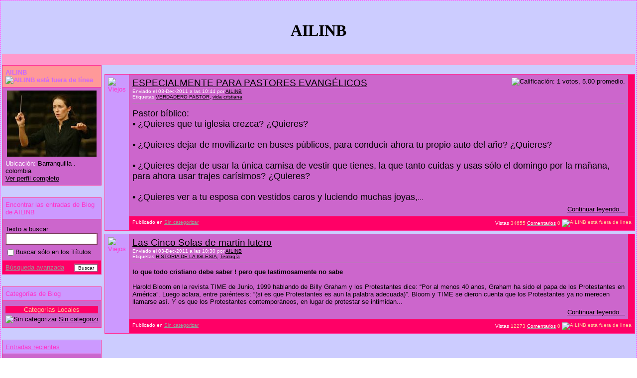

--- FILE ---
content_type: text/html; charset=ISO-8859-1
request_url: https://foroekklesia.com/blog.php?s=c7df1535f55deae341df832fbcbcee3f&u=131053
body_size: 9533
content:
<!DOCTYPE html PUBLIC "-//W3C//DTD XHTML 1.0 Transitional//EN" "http://www.w3.org/TR/xhtml1/DTD/xhtml1-transitional.dtd">
<html xmlns="http://www.w3.org/1999/xhtml" dir="ltr" lang="es">
<head>


	
		<link rel="alternate" type="application/rss+xml" title="AILINB - Foros Cristianos Evangélicos Ekklesia Viva RSS Feed del Blog" href="blog_external.php?type=RSS2&amp;bloguserid=131053" />
	
	<link rel="alternate" type="application/rss+xml" title="Foros Cristianos Evangélicos Ekklesia Viva - RSS Feed del Blog" href="blog_external.php?type=RSS2" />





<meta http-equiv="Content-Type" content="text/html; charset=ISO-8859-1" />
<meta name="generator" content="vBulletin 3.8.7" />

<meta name="keywords" content="foro,cristiano,foros,cristianos,debates,evangelicos,bautistas,pentecostales,neopentecostales,carismaticos,nazarenos,metodistas,luteranos,presbiterianos,anglicanos,episcopales,congregacionales,comunidad cristiana,cristianismo,videos cristianos,descargas cristianas,teologia,doctrina,biblia,Dios,Padre,Jesucristo,Espiritu Santo,fe,esperanza,Iglesia,congregacion,asamblea,apologetica,vida cristiana,musica cristiana,familia,amigos,amistad" />
<meta name="description" content="Foro cristiano Evangélico y Chat: comunidad virtual para todos los cristianos evangélicos de habla hispana. Encuentra amigos cristianos aquí y debate sobre temas de vida cristiana y doctrina bíblica. Música cristiana, videos, descargas y más." />


<!-- CSS Stylesheet -->
<style type="text/css" id="vbulletin_css">
/**
* vBulletin 3.8.7 CSS
* Style: 'Naranja Vivo'; Style ID: 3
*/
body
{
	background: #FFFFFF;
	color: #000000;
}
a:link, body_alink
{
	color: #000020;
}
a:visited, body_avisited
{
	color: #000020;
}
a:hover, a:active, body_ahover
{
	color: #FF4400;
}
.page
{
	background: #FFFFFF;
	color: #000000;
}
td, th, p, li
{
	font: 10pt verdana, arial, helvetica;
}
.tborder
{
	background: #EE8402;
}
.tcat
{
	background: #F4AF54 url(gradientesnaranja/gradient_tcat.gif) repeat-x top left;
	color: #FFFFFF;
	font: bold 10pt verdana, geneva, lucida, 'lucida grande', arial, helvetica, sans-serif;
}
.tcat a:link, .tcat_alink
{
	color: #ffffff;
	text-decoration: none;
}
.tcat a:visited, .tcat_avisited
{
	color: #ffffff;
	text-decoration: none;
}
.tcat a:hover, .tcat a:active, .tcat_ahover
{
	color: #FFFFff;
	text-decoration: underline;
}
.thead
{
	background: #008F00;
	color: #FFFFFF;
}
.thead a:link, .thead_alink
{
	color: #FFFFFF;
}
.thead a:visited, .thead_avisited
{
	color: #FFFFFF;
}
.thead a:hover, .thead a:active, .thead_ahover
{
	color: #FFFFFF;
}
.tfoot
{
	background: #006400;
	color: #FFFFFF;
}
.tfoot a:link, .tfoot_alink
{
	color: #EEEEEE;
}
.tfoot a:visited, .tfoot_avisited
{
	color: #FFFFFF;
}
.tfoot a:hover, .tfoot a:active, .tfoot_ahover
{
	color: #FFFFFF;
}
.alt1, .alt1Active
{
	background: #FCF1E0;
}
.alt2, .alt2Active
{
	background: #FAE2BE;
}
.inlinemod
{
	background: #FEF2CD;
	color: #000000;
}
.wysiwyg
{
	background: #F5F5FF;
	color: #000000;
	font: 11pt verdana, geneva, lucida, 'lucida grande', arial, helvetica, sans-serif;
	margin: 5px 10px 10px 10px;
	padding: 0px;
}
.wysiwyg a:link, .wysiwyg_alink
{
	color: #22229C;
}
.wysiwyg a:visited, .wysiwyg_avisited
{
	color: #22229C;
}
.wysiwyg a:hover, .wysiwyg a:active, .wysiwyg_ahover
{
	color: #FF4400;
}
textarea, .bginput
{
	font: 11pt verdana, geneva, lucida, 'lucida grande', arial, helvetica, sans-serif;
}
.bginput option, .bginput optgroup
{
	font-size: 11pt;
	font-family: verdana, geneva, lucida, 'lucida grande', arial, helvetica, sans-serif;
}
.button
{
	font: 11px verdana, geneva, lucida, 'lucida grande', arial, helvetica, sans-serif;
}
select
{
	font: 11px verdana, geneva, lucida, 'lucida grande', arial, helvetica, sans-serif;
}
option, optgroup
{
	font-size: 11px;
	font-family: verdana, geneva, lucida, 'lucida grande', arial, helvetica, sans-serif;
}
.smallfont
{
	font: 10px verdana,arial,helvetica;
}
.time
{
	color: #666686;
}
.navbar
{
	font: 11px verdana, geneva, lucida, 'lucida grande', arial, helvetica, sans-serif;
}
.highlight
{
	color: red;
}
.fjsel
{
	background: #009933;
	color: #E0E0F6;
}
.fjdpth0
{
	background: #F7F7F7;
	color: #000000;
}
.panel
{
	background: #FFD69E url(gradientesnaranja/gradient_panel.gif) repeat-x top left;
	color: #000000;
	padding: 10px;
	border: 2px outset;
}
.panelsurround
{
	background: #FFA121 url(gradientesnaranja/gradient_panelsurround.gif) repeat-x top left;
	color: #000000;
}
legend
{
	color: #22229C;
	font: 11px tahoma, verdana, geneva, lucida, 'lucida grande', arial, helvetica, sans-serif;
}
.vbmenu_control
{
	background: #FDA63C;
	color: #FFFFFF;
	font: bold 11px tahoma, verdana, geneva, lucida, 'lucida grande', arial, helvetica, sans-serif;
	padding: 3px 6px 3px 6px;
	white-space: nowrap;
}
.vbmenu_control a:link, .vbmenu_control_alink
{
	color: #FFFFFF;
	text-decoration: none;
}
.vbmenu_control a:visited, .vbmenu_control_avisited
{
	color: #FFFFFF;
	text-decoration: none;
}
.vbmenu_control a:hover, .vbmenu_control a:active, .vbmenu_control_ahover
{
	color: #FFFFFF;
	text-decoration: underline;
}
.vbmenu_popup
{
	background: #FFFFFF;
	color: #000000;
	border: 1px solid #0B198C;
}
.vbmenu_option
{
	background: #FFD39D;
	color: #000020;
	font: 11px verdana, geneva, lucida, 'lucida grande', arial, helvetica, sans-serif;
	white-space: nowrap;
	cursor: pointer;
}
.vbmenu_option a:link, .vbmenu_option_alink
{
	color: #006600;
	text-decoration: none;
}
.vbmenu_option a:visited, .vbmenu_option_avisited
{
	color: #006600;
	text-decoration: none;
}
.vbmenu_option a:hover, .vbmenu_option a:active, .vbmenu_option_ahover
{
	color: #FFFFFF;
	text-decoration: none;
}
.vbmenu_hilite
{
	background: #EF941F;
	color: #FFFFFF;
	font: 11px verdana, geneva, lucida, 'lucida grande', arial, helvetica, sans-serif;
	white-space: nowrap;
	cursor: pointer;
}
.vbmenu_hilite a:link, .vbmenu_hilite_alink
{
	color: #FFFFFF;
	text-decoration: none;
}
.vbmenu_hilite a:visited, .vbmenu_hilite_avisited
{
	color: #FFFFFF;
	text-decoration: none;
}
.vbmenu_hilite a:hover, .vbmenu_hilite a:active, .vbmenu_hilite_ahover
{
	color: #FFFFFF;
	text-decoration: none;
}
BODY {
	SCROLLBAR-BASE-COLOR: #F4AF54;
	SCROLLBAR-ARROW-COLOR: {categoryfontcolor};
}

BODY {margin-left: 0px}
BODY {margin-right: 0px}
BODY {margin-top: 0px}
BODY {margin-bottom: 0px}

SELECT {
	FONT-FAMILY: Verdana,Arial,Helvetica,sans-serif;
	FONT-SIZE: 11px;
	COLOR: #000000;
	BACKGROUND-COLOR: #CFCFCF
}
TEXTAREA, .bginput {
	FONT-SIZE: 12px;
	FONT-FAMILY: Verdana,Arial,Helvetica,sans-serif;
	COLOR: #000000;
	BACKGROUND-COLOR: #CFCFCF
}
A:link, A:visited, A:active {
	COLOR: {linkcolor};
}
A:hover {
	COLOR: {hovercolor};
}
#cat A:link, #cat A:visited, #cat A:active {
	COLOR: {categoryfontcolor};
	TEXT-DECORATION: none;
}
#cat A:hover {
	COLOR: {categoryfontcolor};
	TEXT-DECORATION: underline;
}
#ltlink A:link, #ltlink A:visited, #ltlink A:active {
	COLOR: {linkcolor};
	TEXT-DECORATION: none;
}
#ltlink A:hover {
	COLOR: {hovercolor};
	TEXT-DECORATION: underline;
}
.thtcolor {
	COLOR: {tableheadtextcolor};
}
/** DEBUT MGC CHATBOX **/
		.mgc_cb_date {
		   color : #555555;
		}
		
		.mgc_cb_me {
		   color : #FF0000;
		}
/** FIN MGC CHATBOX **/
</style>
<link rel="stylesheet" type="text/css" href="clientscript/vbulletin_important.css?v=387" /><style>
<!--
.sizedsig {
max-height:400px;
height:expression(this.scrollHeight > 400? "400px" : "auto" );
overflow:auto;
overflow-x:hidden;
}
// -->
</style>


<!-- Editor Styles -->
<style type="text/css" id="vbulletin_editor_css_dynamic">
<!--
@import url("clientscript/vbulletin_editor.css?v=387");

.vBulletin_editor {
	background: #FFEDD2;
	padding: 6px;
}
.imagebutton {
	background: #FFEDD2;
	color: #000000;
	padding: 1px;
	border: none;
}
.ocolor, .ofont, .osize, .osmilie, .osyscoloar, .smilietitle {
	background: #FFFFFF;
	color: #000000;
	border: 1px solid #FFFFFF;
}
.popup_pickbutton {
	border: 1px solid #FFFFFF;
}
.popup_feedback {
	background: #FFFFFF;
	color: #000000;
	border-right: 1px solid #FFFFFF;
}
.popupwindow {
	background: #FFFFFF;
}
#fontOut, #sizeOut, .popup_feedback div {
	background: #FFFFFF;
	color: #000000;
}
.alt_pickbutton {
	border-left: 1px solid #FFEDD2;
}
.popup_feedback input, .popup_feedback div
{
	border: 0px solid;
	padding: 0px 2px 0px 2px;
	cursor: default;
	font: 11px tahoma;
	overflow: hidden;
}
-->
</style>
<!-- / Editor Styles -->

<!-- / CSS Stylesheet -->

<script type="text/javascript" src="clientscript/yui/yahoo-dom-event/yahoo-dom-event.js?v=387"></script>
<script type="text/javascript" src="clientscript/yui/connection/connection-min.js?v=387"></script>
<script type="text/javascript">
<!--
var SESSIONURL = "s=9c41fdb8bb3e510e6b3ba0250b220320&";
var SECURITYTOKEN = "guest";
var IMGDIR_MISC = "imagenesnaranja/misc";
var vb_disable_ajax = parseInt("0", 10);
// -->
</script>
<script type="text/javascript" src="clientscript/vbulletin_global.js?v=387"></script>
<script type="text/javascript" src="clientscript/vbulletin_menu.js?v=387"></script>
<style type="text/css" id="vbulletin_user_css">
<!--
#usercss  {
	background-color: #CCCCFF;
	background-image: none;
	border-color: #FF66FF;
	border-style: dotted;
	border-width: 2px;
	color: #000000;
	padding: 2px;
}

#usercss a {
	color: #CC66CC;
}

#usercss .shade, #usercss .time, #usercss legend {
	color: #FFFFFF;
}

#usercss .shade a, #usercss .time a {
	color: #FFFFFF;
}

#usercss .tborder, #usercss .vbmenu_popup {
	background-color: #FF3399;
	background-image: none;
	border-color: #333333;
}

#usercss .tcat {
	background-color: #FF9999;
	background-image: none;
	color: #CC66FF;
}

#usercss .tcat a {
	color: #CC66FF;
}

#usercss .thead, #usercss .vbmenu_control {
	background-color: #CC99FF;
	background-image: none;
	color: #FF33CC;
}

#usercss .thead a, #usercss .vbmenu_control a {
	color: #FF33CC;
}

#usercss .tfoot {
	background-color: #FF99CC;
	background-image: none;
	color: #CC0099;
}

#usercss .tfoot a {
	color: #CC0099;
}

#usercss .alt1, #usercss .vbmenu_option, #usercss .panel, #usercss .wysiwyg {
	background-color: #CC66CC;
	background-image: none;
	color: #000000;
}

#usercss .alt1 a, #usercss .vbmenu_option a, #usercss .panel a, #usercss .wysiwyg a {
	color: #000000;
}

#usercss .alt2, #usercss .vbmenu_hilite, #usercss .panelsurround {
	background-color: #FF0066;
	background-image: none;
	color: #FFCC99;
}

#usercss .alt2 a, #usercss .vbmenu_hilite a, #usercss .panelsurround a {
	color: #FF0066;
}

#usercss .bginput, #usercss select, #usercss textarea, #usercss .button {
	background-color: #FFFFFF;
	background-image: none;
	border-color: #CC6699;
	border-style: ridge;
	border-width: 2px;
	color: #000000;
	font-family: 'Trebuchet MS', Arial, Helvetica, sans-serif;
	font-size: medium;
}

#usercss option, #usercss optgroup {
	background-color: #FFFFFF;
	color: #000000;
	font-family: 'Trebuchet MS', Arial, Helvetica, sans-serif;
	font-size: medium;
}

#usercss .entryposter {
	background-color: #CC66FF;
	background-image: none;
	color: #333333;
}

#usercss .alt2 a {
	color: #999999;
}

#encabezadocontainer {position:relative;width:100%;height:104px;background-image:url();}

#encabezadoizquierda {position:absolute;top:0px;left:0px;width:105px;height:104px;overflow-x:hidden;overflow-y:hidden;background-image: url();background-repeat:no-repeat;background-position: center center;}

#encabezadocentro {position:absolute;left:float;top:0px;width:100%;height:104px;overflow-x:hidden;overflow-y:hidden;text-align:center; }

#encabezadocentro p {text-align:center; }
#encabezadocentro h1 {text-align:center; }

#encabezadoderecha {position:absolute;top:0px;right:0px;width:105px;height:104px;overflow-x:hidden;overflow-y:hidden; background-image: url();background-repeat:no-repeat;background-position: center center;}

-->
</style><style type="text/css" id="vbulletin_blog_css">
.cleardiv {
	clear:both;
}
.entryposter {
	background:#CCFFFF;
}
#content_container {
	width:100%;
	float:right;
	margin-left:-206px;
}
#content {
	margin-left:206px;
}
#sidebar_container {
	width:200px;
	float:left;
}
#blog_description {
	margin-bottom:12px;
}
div.block_category_list {
	overflow:hidden;
	white-space:nowrap;
}
div.sidebar_custom_block {
	overflow:hidden
}
img.blog_home_list_image {
	max-width:30px;
	max-height:30px;
	height:auto !important;
	width:auto !important;
	width:30px;
	height:30px;
}
.nobullets, .list_no_decoration {
	list-style:none;
	margin:0px;
	padding:0px;
}
ul.recent_visitors_list li {
	display:inline;
	margin-right:3px;
}


#tag_edit_list {
	list-style:none;
	margin:0px;
	padding:0px;
}
#tag_edit_list li {
	float:left;
	display:block;
	
}
#tag_edit_list li.mine {
	font-weight:bold;
}

</style>





<script type="text/javascript">
<!--
	vBulletin.register_control("vB_Blog_Userid", "131053");
//-->
</script>


	<title>Foros Cristianos Evangélicos Ekklesia Viva - AILINB - AILINB</title>

</head>
<body >
<!-- Aqui estaba el header -->
<a name="top"></a>

<!-- aqui estaba la navbar -->



<!-- PAGENAV POPUP -->
	<div class="vbmenu_popup" id="pagenav_menu" style="display:none">
		<table cellpadding="4" cellspacing="1" border="0">
		<tr>
			<td class="thead" nowrap="nowrap">Ir a la página...</td>
		</tr>
		<tr>
			<td class="vbmenu_option" title="nohilite">
			<form action="index.php" method="get" onsubmit="return this.gotopage()" id="pagenav_form">
				<input type="text" class="bginput" id="pagenav_itxt" style="font-size:11px" size="4" />
				<input type="button" class="button" id="pagenav_ibtn" value="Ir" />
			</form>
			</td>
		</tr>
		</table>
	</div>
<!-- / PAGENAV POPUP -->


<!-- aqui estaba la navbar -->

<div id="usercss">

<!-- Inicio agregado para encabezado -->
<div id="encabezadocontainer">
<div id="encabezadoizquierda">
&nbsp;
</div>
<div id="encabezadocentro">
<br />
<p><h1>AILINB</h1></p>
</div>
<div id="encabezadoderecha">
&nbsp;
</div>
</div>
<table cellpadding="6" cellspacing="0" border="0" width="100%" class="page" align="center">
<tr>
<td class="tfoot" align="center" width="100%">
<div class="smallfont">&nbsp;</div>
</td>
</tr></table>

<!-- Fin agregado para encabezado -->


	<div class="cleardiv"></div>
	<div id="content_container">
		<div id="content">



			<!-- Description -->
<br />
			
			<!-- End Description -->

			<!-- main content -->
			





	<div id="blogentries"><div style="padding: 0px 0px 6px 0px" id="entry429">
<table class="tborder" id="blog429" cellpadding="6" cellspacing="1" border="0" width="100%" align="center">
<tr valign="top">
	<td class="thead" align="center" width="12" rowspan="2"><img src="imagenesnaranja/statusicon/post_old.gif" alt="Viejos" /></td>
	<td class="alt1" style="padding:0px">

		<table cellpadding="6" cellspacing="0" border="0" width="100%">
		<tr valign="top">
			<td id="td_blog_429">
				
					<div style="float:right">
						<img class="inlineimg" src="images/rating/rating_5.gif" alt="Calificación: 1 votos, 5.00 promedio." border="0" />
					</div>
				

				<h2 style="font-size:14pt; font-weight:normal; margin:0px">
					<a href="blog.php?s=9c41fdb8bb3e510e6b3ba0250b220320&amp;b=429">ESPECIALMENTE PARA PASTORES EVANGÉLICOS</a>
						
					
				</h2>
				<div class="smallfont shade">
					<span class="shade">Enviado el 03-Dec-2011 a las 10:44 por </span> <a href="blog.php?s=9c41fdb8bb3e510e6b3ba0250b220320&amp;u=131053">AILINB</a> 
					
				</div>

				
					<div class="smallfont" id="blogtagcontainer_429" >
						<span class="shade">Etiquetas</span> <span id="blogtaglist_429"><a href="blog.php?s=9c41fdb8bb3e510e6b3ba0250b220320&amp;tag=VERDADERO+PASTOR&amp;u=131053">VERDADERO PASTOR</a>, <a href="blog.php?s=9c41fdb8bb3e510e6b3ba0250b220320&amp;tag=vida+cristiana&amp;u=131053">vida cristiana</a></span>
					</div>
				

				<hr size="1" style="color:#FF3399; background-color:#FF3399; margin-bottom:10px" />

				<div id="entry_text_429">
					<!-- message -->
					<font size="4">Pastor bíblico:<br />
•             ¿Quieres que tu iglesia crezca? ¿Quieres?<br />
<br />
•             ¿Quieres dejar de movilizarte en buses públicos, para conducir ahora tu propio auto del año?  ¿Quieres?<br />
<br />
•             ¿Quieres dejar de usar la única camisa de vestir que tienes, la que tanto cuidas y usas sólo el domingo por la mañana, para ahora usar trajes carísimos? ¿Quieres?<br />
<br />
•             ¿Quieres ver a tu esposa con vestidos caros y luciendo muchas joyas,</font>...
					<!-- / message -->
	
					
						<div style="clear:both; margin-top:6px"></div>
						<div class="normalfont">
							<a href="blog.php?s=9c41fdb8bb3e510e6b3ba0250b220320&amp;b=429" style="float:right">Continuar leyendo...</a>
						</div>
					
	
					
				</div>
			</td>
			<td class="alt2" width="1" align="center" style="margin-left:1px">
<!-- Quito esto
				
					<div style="margin-bottom:6px">
						<a href="blog.php?s=9c41fdb8bb3e510e6b3ba0250b220320&amp;u=131053"><img src="customavatars/avatar131053_5.gif" width="180" height="133" alt="Avatar de AILINB" border="0" /></a>
					</div>
				
				<div id="blogusermenu429">
					<a href="blog.php?s=9c41fdb8bb3e510e6b3ba0250b220320&amp;u=131053" id="blog_entry_username_429">AILINB</a>
				</div>
				<script type="text/javascript">vBmenu.register("blogusermenu429", true);</script>
				<div class="normalfont">Miembro con acceso pleno</div>
-->
			</td>
		</tr>
		</table>

	</td>
</tr>
<tr>
	
	<td class="alt2 smallfont" align="right" valign="bottom">
		<div style="float:left"><span class="shade">Publicado en</span> <a href="blog.php?s=9c41fdb8bb3e510e6b3ba0250b220320&amp;u=131053&amp;blogcategoryid=-1">Sin categorizar</a></div>

		<!-- Views -->
		<span class="shade">Vistas</span> 34655

		<!-- comments -->
		<a href="blog.php?b=429#comments" class="shade"><span class="shade">Comentarios</span></a> 0
		
		

		<!-- trackbacks -->
		
		

		
		<!-- online status -->
			
				<img class="inlineimg" src="imagenesnaranja/misc/blog/status_offline.gif" alt="AILINB está fuera de línea" border="0" />
			
		

		

		

		

		

		
	</td>
</tr>
</table>

<script type="text/javascript">
<!--
	vBulletin.register_control("vB_QuickEdit_Blog_Entry", "429");
	vBulletin.register_control("vB_Blog_Tag", "429");
//-->
</script>

<!-- blog 429 popup menu -->
<div class="vbmenu_popup" id="blogusermenu429_menu" style="display:none">
	<table cellpadding="4" cellspacing="1" border="0">
	<tr>
		<td class="thead">AILINB</td>
	</tr>
	
		<tr><td class="vbmenu_option"><a href="member.php?s=9c41fdb8bb3e510e6b3ba0250b220320&amp;u=131053">Ver Perfil público</a></td></tr>
		<tr><td class="vbmenu_option"><a href="blog.php?s=9c41fdb8bb3e510e6b3ba0250b220320&amp;u=131053">Ver todas las entradas de blog de AILINB</a></td></tr>
	
	
	
	
	
	
		<tr><td class="vbmenu_option"><a href="search.php?s=9c41fdb8bb3e510e6b3ba0250b220320&amp;do=finduser&amp;u=131053" rel="nofollow">Encontrar todos los mensajes de AILINB</a></td></tr>
	
	
	</table>
</div>
<!-- / blog 429 popup menu -->
</div><div style="padding: 0px 0px 6px 0px" id="entry428">
<table class="tborder" id="blog428" cellpadding="6" cellspacing="1" border="0" width="100%" align="center">
<tr valign="top">
	<td class="thead" align="center" width="12" rowspan="2"><img src="imagenesnaranja/statusicon/post_old.gif" alt="Viejos" /></td>
	<td class="alt1" style="padding:0px">

		<table cellpadding="6" cellspacing="0" border="0" width="100%">
		<tr valign="top">
			<td id="td_blog_428">
				

				<h2 style="font-size:14pt; font-weight:normal; margin:0px">
					<a href="blog.php?s=9c41fdb8bb3e510e6b3ba0250b220320&amp;b=428">Las Cinco Solas de martín lutero</a>
						
					
				</h2>
				<div class="smallfont shade">
					<span class="shade">Enviado el 03-Dec-2011 a las 10:30 por </span> <a href="blog.php?s=9c41fdb8bb3e510e6b3ba0250b220320&amp;u=131053">AILINB</a> 
					
				</div>

				
					<div class="smallfont" id="blogtagcontainer_428" >
						<span class="shade">Etiquetas</span> <span id="blogtaglist_428"><a href="blog.php?s=9c41fdb8bb3e510e6b3ba0250b220320&amp;tag=HISTORIA+DE+LA+IGLESIA&amp;u=131053">HISTORIA DE LA IGLESIA</a>, <a href="blog.php?s=9c41fdb8bb3e510e6b3ba0250b220320&amp;tag=Teolog%EDa&amp;u=131053">Teología</a></span>
					</div>
				

				<hr size="1" style="color:#FF3399; background-color:#FF3399; margin-bottom:10px" />

				<div id="entry_text_428">
					<!-- message -->
					<b>lo que todo cristiano debe saber ! pero que lastimosamente no sabe </b><br />
 <br />
Harold Bloom en la revista TIME de Junio, 1999 hablando de Billy Graham y los Protestantes dice: “Por al menos 40 anos, Graham ha sido el papa de los Protestantes en América”. Luego aclara, entre paréntesis: “(si es que Protestantes es aun la palabra adecuada)”. Bloom y TIME se dieron cuenta que los Protestantes ya no merecen llamarse así. Y es que los Protestantes contemporáneos, en lugar de protestar se intimidan...
					<!-- / message -->
	
					
						<div style="clear:both; margin-top:6px"></div>
						<div class="normalfont">
							<a href="blog.php?s=9c41fdb8bb3e510e6b3ba0250b220320&amp;b=428" style="float:right">Continuar leyendo...</a>
						</div>
					
	
					
				</div>
			</td>
			<td class="alt2" width="1" align="center" style="margin-left:1px">
<!-- Quito esto
				
					<div style="margin-bottom:6px">
						<a href="blog.php?s=9c41fdb8bb3e510e6b3ba0250b220320&amp;u=131053"><img src="customavatars/avatar131053_5.gif" width="180" height="133" alt="Avatar de AILINB" border="0" /></a>
					</div>
				
				<div id="blogusermenu428">
					<a href="blog.php?s=9c41fdb8bb3e510e6b3ba0250b220320&amp;u=131053" id="blog_entry_username_428">AILINB</a>
				</div>
				<script type="text/javascript">vBmenu.register("blogusermenu428", true);</script>
				<div class="normalfont">Miembro con acceso pleno</div>
-->
			</td>
		</tr>
		</table>

	</td>
</tr>
<tr>
	
	<td class="alt2 smallfont" align="right" valign="bottom">
		<div style="float:left"><span class="shade">Publicado en</span> <a href="blog.php?s=9c41fdb8bb3e510e6b3ba0250b220320&amp;u=131053&amp;blogcategoryid=-1">Sin categorizar</a></div>

		<!-- Views -->
		<span class="shade">Vistas</span> 12273

		<!-- comments -->
		<a href="blog.php?b=428#comments" class="shade"><span class="shade">Comentarios</span></a> 0
		
		

		<!-- trackbacks -->
		
		

		
		<!-- online status -->
			
				<img class="inlineimg" src="imagenesnaranja/misc/blog/status_offline.gif" alt="AILINB está fuera de línea" border="0" />
			
		

		

		

		

		

		
	</td>
</tr>
</table>

<script type="text/javascript">
<!--
	vBulletin.register_control("vB_QuickEdit_Blog_Entry", "428");
	vBulletin.register_control("vB_Blog_Tag", "428");
//-->
</script>

<!-- blog 428 popup menu -->
<div class="vbmenu_popup" id="blogusermenu428_menu" style="display:none">
	<table cellpadding="4" cellspacing="1" border="0">
	<tr>
		<td class="thead">AILINB</td>
	</tr>
	
		<tr><td class="vbmenu_option"><a href="member.php?s=9c41fdb8bb3e510e6b3ba0250b220320&amp;u=131053">Ver Perfil público</a></td></tr>
		<tr><td class="vbmenu_option"><a href="blog.php?s=9c41fdb8bb3e510e6b3ba0250b220320&amp;u=131053">Ver todas las entradas de blog de AILINB</a></td></tr>
	
	
	
	
	
	
		<tr><td class="vbmenu_option"><a href="search.php?s=9c41fdb8bb3e510e6b3ba0250b220320&amp;do=finduser&amp;u=131053" rel="nofollow">Encontrar todos los mensajes de AILINB</a></td></tr>
	
	
	</table>
</div>
<!-- / blog 428 popup menu -->
</div></div>

	
	
		<script type="text/javascript" src="clientscript/blog_ajax_tag.js?v=387"></script>
		<script type="text/javascript" src="clientscript/vbulletin_ajax_tagsugg.js?v=387"></script>
		<script type="text/javascript" src="clientscript/blog_ajax_tagsugg.js?v=387"></script>
	










	<!-- Editor Scripts -->
<script type="text/javascript" src="clientscript/vbulletin_textedit.js?v=387"></script>
<script type="text/javascript">
<!--
var fontoptions = new Array("Arial", "Arial Black", "Arial Narrow", "Book Antiqua", "Century Gothic", "Comic Sans MS", "Courier New", "Fixedsys", "Franklin Gothic Medium", "Garamond", "Georgia", "Impact", "Lucida Console", "Lucida Sans Unicode", "Microsoft Sans Serif", "Palatino Linotype", "System", "Tahoma", "Times New Roman", "Trebuchet MS", "Verdana");
var sizeoptions = new Array(1, 2, 3, 4, 5, 6, 7);
var smilieoptions = {  };

var istyles = { "pi_button_normal" : [ "#FFEDD2", "#000000", "1px", "none" ], "pi_button_down" : [ "#98B5E2", "#000000", "0px", "1px solid #316AC5" ], "pi_button_hover" : [ "#C1D2EE", "#000000", "0px", "1px solid #316AC5" ], "pi_button_selected" : [ "#F1F6F8", "#000000", "0px", "1px solid #316AC5" ], "pi_menu_down" : [ "#98B5E2", "#316AC5", "0px", "1px solid #316AC5" ], "pi_menu_hover" : [ "#C1D2EE", "#316AC5", "0px", "1px solid #316AC5" ], "pi_menu_normal" : [ "#FFFFFF", "#000000", "0px", "1px solid #FFFFFF" ], "pi_popup_down" : [ "#98B5E2", "#000000", "0px", "1px solid #316AC5" ] };
var ltr = 'left';

var smiliewindow_x = 240;
var smiliewindow_y = 280;

var ignorequotechars = 1;
var allowbasicbbcode = false;

// vB Phrases
vbphrase["wysiwyg_please_wait"]          = "Por favor espera a que el Editor WYSIWYG termine de cargarse...";
vbphrase["wysiwyg_initialized"]          = "Editor WYSIWYG inicializado para %1$s en %2$s segundos.";
vbphrase["wysiwyg_command_invalid"]      = "Este comando es inválido o no implementado.";
vbphrase["moz_must_select_text"]         = "Mozilla requiere que selecciones algún texto para que esta función trabaje bien";
vbphrase["moz_edit_config_file"]         = "Necesitas editar el archivo de configuración de Mozilla para permitir esta acción.";
vbphrase["enter_tag_option"]             = "Por favor ingresa la opción para tu etiqueta [%1$s] :";
vbphrase["must_select_text_to_use"]      = "Debes seleccionar algún texto para usar esta función.";
vbphrase["browser_is_safari_no_wysiwyg"] = "El Navegador Safari no soporta el modo WYSIWYG.";
vbphrase["enter_option_x_tag"]           = "Ingresa la opción para la etiqueta [%1$s] :";
vbphrase["enter_text_to_be_formatted"]   = "Ingresa el texto a ser formateado";
vbphrase["enter_link_text"]              = "Ingresa el texto a ser mostrado en el enlace (opcional):";
vbphrase["enter_list_type"]              = "¿Qué clase de lista deseas? Ingresa '1' para una lista numerada, ingresa 'a' para una lista alfabética, o deja en blanco para una lista con marcas:";
vbphrase["enter_list_item"]              = "Ingresa un ítem de la lista.\r\nDeja el casillero vacío o presiona 'Cancelar' para completar la lista:";
vbphrase["must_enter_subject"]           = "¡Debes ingresar un título / asunto!";
vbphrase["message_too_short"]            = "El mensaje que has ingresado es demasiado corto. Por favor, amplía tu mensaje hasta al menos %1$s caracteres.";
vbphrase["enter_link_url"]               = "Por favor ingresa la URL de tu enlace:";
vbphrase["enter_image_url"]              = "Por favor ingresa la URL de tu imagen:";
vbphrase["enter_email_link"]             = "Por favor ingresa la dirección de email para el enlace:";
vbphrase["complete_image_verification"]  = "No completaste la verificación de imagen";
vbphrase["iespell_not_installed"]        = "ieSpell es una herramienta de revisión ortográfica para Internet Explorer.\r\n\r\nSi deseas bajar ieSpell, clickea en OK; si no, clickea en Cancelar.\r\n\r\nPuede descargarse ieSpell desde http://www.iespell.com";
vbphrase["click_quick_reply_icon"]       = "";
vbphrase["insert_all"]                   = "Insertar todos";

//-->
</script>
<!-- / Editor Scripts -->
	<table class="tborder" cellpadding="6" cellspacing="1" border="0" style="display:none; position:absolute" id="ajax_post_errors">
	<tr>
		<td class="thead">
			<span style="float:right"><input type="button" class="button" value=" X "  id="quick_edit_errors_hide" /></span>
			Mensaje de los Foros Cristianos Evangélicos Ekklesia Viva
		</td>
	</tr>
	<tr>
		<td class="alt2" colspan="2" id="ajax_post_errors_message">&nbsp;</td>
	</tr>
	<tr>
		<td class="tfoot" colspan="2" align="center"><a href="#" id="quick_edit_errors_cancel">Cancelar los cambios</a></td>
	</tr>
	</table>
	<script type="text/javascript" src="clientscript/blog_quick_edit.js?v=387"></script>
	<script type="text/javascript" src="clientscript/blog_quick_edit_entry.js?v=387"></script>


			<!-- End main content -->
		</div>
	</div>
	<div id="sidebar_container"><div id="blog_user_sidebar">

	

	<div class="tborder" style="padding:1px">
		<div class="tcat" style="padding:6px" id="blogusermenu">
				<a href="member.php?s=9c41fdb8bb3e510e6b3ba0250b220320&amp;u=131053">AILINB</a>

				
						<img class="inlineimg" src="imagenesnaranja/misc/blog/status_offline.gif" alt="AILINB está fuera de línea" border="0" />
				

		</div>
		<script type="text/javascript">vBmenu.register("blogusermenu", true);</script>
		<div class="alt1" style="padding:6px; margin-top:1px">
			
				
					<div style="text-align:center; margin-bottom:6px">
						<a href="member.php?s=9c41fdb8bb3e510e6b3ba0250b220320&amp;u=131053"><img src="customavatars/avatar131053_5.gif" width="180" height="133" alt="Avatar de AILINB" border="0" class="alt2" style="display:inline" /></a>
					</div>
				
			

			<div class="normalfont">
				<ul class="list_no_decoration">
					<li class="normalfont"><span class="shade">Ubicación:</span> Barranquilla . colombia</li>

<li class="normalfont"><span class="shade"><a href="member.php?s=9c41fdb8bb3e510e6b3ba0250b220320&amp;u=131053">Ver perfil completo</a></span></li>

				</ul>
			</div>

			
		</div>
	</div>
<br />
	

	

	

	<ul id="moveable_blocks" class="list_no_decoration">
	
	
	
	
	
	
	
	
<li id="block_search">
	<div class="tborder" style="margin-top:6px; padding:1px" id="block_search_div">
		<form action="blog_search.php?do=dosearch" method="post">
		<div class="thead" style="padding:6px" id="block_search_handle">
			<a style="float:right" href="#top" onclick="return toggle_collapse('blog_search')"><img id="collapseimg_blog_search" src="imagenesnaranja/buttons/collapse_generic.gif" alt="" border="0" /></a>
			Encontrar las entradas de Blog de AILINB
		</div>
		<div style="" id="collapseobj_blog_search">
			<div class="alt1 normalfont" style="padding:6px; margin:1px 0px 1px 0px">
				<label for="quicksearch_blog_text" class="normalfont" style="display:block; margin-top:6px">Texto a buscar:</label>
				<input type="text" class="bginput" style="width:95%" tabindex="51" name="text" id="quicksearch_blog_text" />
				<label class="normalfont" style="display:block; margin-top:6px" for="cb_titleonly"><input class="inlineimg" type="checkbox" tabindex="52" name="titleonly" id="cb_titleonly" value="1" />Buscar sólo en los Títulos</label>
			</div>
			<div class="alt2 normalfont" style="padding:6px">
				<input type="submit" class="button" style="font-size:10px; float:right" value="Buscar" tabindex="53" />
				<a href="blog_search.php?s=9c41fdb8bb3e510e6b3ba0250b220320&amp;do=search">Búsqueda avanzada</a>
			</div>
		</div>
		<input type="hidden" name="quicksearch" value="1" />
		<input type="hidden" name="searchuserid" value="131053" />
		<input type="hidden" name="s" value="9c41fdb8bb3e510e6b3ba0250b220320" />
		<input type="hidden" name="securitytoken" value="guest" />
		<input type="hidden" name="do" value="dosearch" />
	</form>
	</div>
</li>
<br />

	<li id="block_category">
		<div class="tborder" style="margin-top:6px; padding:1px" id="block_category_div">
			<div class="thead" style="padding:6px" id="block_category_handle">
				<a style="float:right; padding-left:1px" href="#top" onclick="return toggle_collapse('blog_categories')"><img id="collapseimg_blog_categories" src="imagenesnaranja/buttons/collapse_generic.gif" alt="" border="0" /></a>
				
				Categorías de Blog
			</div>
			<div class="alt1 normalfont" style="padding:6px; margin-top:1px; " id="collapseobj_blog_categories">
				
				
					<div class="alt2" style="margin-bottom:4px; margin-top:4px" align="center">Categorías Locales</div>
					<div class="block_category_list">
						<ul class="list_no_decoration">
							
<li class="normalfont" style="margin-bottom:2px">
	<img src="imagenesnaranja/misc/blog/folder.gif" class="inlineimg" alt="Sin categorizar" border="0" />
	
		<a href="blog.php?s=9c41fdb8bb3e510e6b3ba0250b220320&amp;u=131053&amp;blogcategoryid=-1" title="Sin categorizar">Sin categorizar</a>
	</li>
						</ul>
					</div>
								
			</div>
		</div>
	</li>
<br />

<li id="block_entries">
		<div class="tborder" style="margin-top:6px; padding:1px"  id="block_entries_div">
			<div class="thead" style="padding:6px" id="block_entries_handle">
				<a style="float:right" href="#top" onclick="return toggle_collapse('blog_entries')"><img id="collapseimg_blog_entries" src="imagenesnaranja/buttons/collapse_generic.gif" alt="" border="0" /></a>
				<a href="blog.php?s=9c41fdb8bb3e510e6b3ba0250b220320&amp;u=131053">Entradas recientes</a>
			</div>
			<div class="alt1" style="padding:6px; margin-top:1px; " id="collapseobj_blog_entries">
				<ul style="list-style:none; padding:0px; margin:0px"><li class="normalfont" style="margin-bottom:6px">
	
	<a href="blog.php?s=9c41fdb8bb3e510e6b3ba0250b220320&amp;b=429">ESPECIALMENTE PARA PASTORES EVANGÉLICOS</a>
</li><li class="normalfont" style="margin-bottom:6px">
	
	<a href="blog.php?s=9c41fdb8bb3e510e6b3ba0250b220320&amp;b=428">Las Cinco Solas de martín lutero</a>
</li></ul>
			</div>
		</div>
</li>
<br />

<li id="block_visitors">
		<div class="tborder" style="margin-top:6px; padding:1px" id="block_visitors_div">
			<div class="thead" style="padding:6px" id="block_visitors_handle">
				<a style="float:right" href="#top" onclick="return toggle_collapse('blog_visitors')"><img id="collapseimg_blog_visitors" src="imagenesnaranja/buttons/collapse_generic.gif" alt="" border="0" /></a>
				Visitantes recientes
			</div>
			<div class="alt1" style="padding:6px; margin-top:1px; " id="collapseobj_blog_visitors">
				<ul class="list_no_decoration recent_visitors_list"><li class="smallfont"><a href="member.php?s=9c41fdb8bb3e510e6b3ba0250b220320&amp;u=136620">10veronico83</a> </li><li class="smallfont"><a href="member.php?s=9c41fdb8bb3e510e6b3ba0250b220320&amp;u=134201">Aelita</a> </li><li class="smallfont"><a href="member.php?s=9c41fdb8bb3e510e6b3ba0250b220320&amp;u=137082">Aguscabre</a> </li><li class="smallfont"><a href="member.php?s=9c41fdb8bb3e510e6b3ba0250b220320&amp;u=139216">BethelAnn</a> </li><li class="smallfont"><a href="member.php?s=9c41fdb8bb3e510e6b3ba0250b220320&amp;u=83817">Costa</a> </li><li class="smallfont"><a href="member.php?s=9c41fdb8bb3e510e6b3ba0250b220320&amp;u=139147">jovigaona</a> </li><li class="smallfont"><a href="member.php?s=9c41fdb8bb3e510e6b3ba0250b220320&amp;u=136756">marialucia</a> </li><li class="smallfont"><a href="member.php?s=9c41fdb8bb3e510e6b3ba0250b220320&amp;u=141372">Martha23</a> </li><li class="smallfont"><a href="member.php?s=9c41fdb8bb3e510e6b3ba0250b220320&amp;u=136971">MIKYSALSERO</a> </li><li class="smallfont"><a href="member.php?s=9c41fdb8bb3e510e6b3ba0250b220320&amp;u=140491">RADIOESPERANZA</a> </li></ul>
			</div>
		</div>
</li>
<br />
<li id="block_archive">
	<div id="vb_blogcalendar">
	<div style="margin-top:6px" id="block_archive_div">
	<table class="tborder" cellpadding="4" cellspacing="1" border="0" width="100%">
	<thead>
	<tr>
		<th class="thead" colspan="7" style="padding:6px" align="left" id="block_archive_handle">
				<a style="float:right" href="#top" onclick="return toggle_collapse('blog_calendar')"><img id="collapseimg_blog_calendar" src="imagenesnaranja/buttons/collapse_generic.gif" alt="" border="0" /></a>
				Archivo
		</th>
	</tr>
	</thead>
	<tbody style="" id="collapseobj_blog_calendar">
	<tr>
		<th class="tcat normalfont" colspan="7" align="center">
			<div style="float:left" id="vb_blogcalendar_prevmonth">&nbsp;<a href="blog.php?s=9c41fdb8bb3e510e6b3ba0250b220320&amp;u=131053&amp;m=12&amp;y=2025">&lt;</a>&nbsp;</div>
			
				<div style="float:right">&nbsp;&nbsp;&nbsp;</div>
			
			<div><a href="blog.php?s=9c41fdb8bb3e510e6b3ba0250b220320&amp;u=131053&amp;m=1&amp;y=2026">Enero 2026</a></div>
		</th>
	</tr>
	<tr align="center">
		<th class="tcat smallfont">Dom</th>
		<th class="tcat smallfont">Lun</th>
		<th class="tcat smallfont">Mar</th>
		<th class="tcat smallfont">Mie</th>
		<th class="tcat smallfont">Jue</th>
		<th class="tcat smallfont">Vie</th>
		<th class="tcat smallfont">Sáb</th>
	</tr>
	<tr><td align="center" id="vb_blogcalendar_day_12_21" class="alt2 smallfont">
	21
</td><td align="center" id="vb_blogcalendar_day_12_22" class="alt2 smallfont">
	22
</td><td align="center" id="vb_blogcalendar_day_12_23" class="alt2 smallfont">
	23
</td><td align="center" id="vb_blogcalendar_day_12_24" class="alt2 smallfont">
	24
</td><td align="center" id="vb_blogcalendar_day_12_25" class="alt2 smallfont">
	25
</td><td align="center" id="vb_blogcalendar_day_12_26" class="alt2 smallfont">
	26
</td><td align="center" id="vb_blogcalendar_day_12_27" class="alt2 smallfont">
	27
</td></tr><tr><td align="center" id="vb_blogcalendar_day_12_28" class="alt2 smallfont">
	28
</td><td align="center" id="vb_blogcalendar_day_12_29" class="alt2 smallfont">
	29
</td><td align="center" id="vb_blogcalendar_day_12_30" class="alt2 smallfont">
	30
</td><td align="center" id="vb_blogcalendar_day_12_31" class="alt2 smallfont">
	31
</td><td align="center" id="vb_blogcalendar_day_1_1" class="alt1 smallfont">
	1
</td><td align="center" id="vb_blogcalendar_day_1_2" class="alt1 smallfont">
	2
</td><td align="center" id="vb_blogcalendar_day_1_3" class="alt1 smallfont">
	3
</td></tr><tr><td align="center" id="vb_blogcalendar_day_1_4" class="alt1 smallfont">
	4
</td><td align="center" id="vb_blogcalendar_day_1_5" class="alt1 smallfont">
	5
</td><td align="center" id="vb_blogcalendar_day_1_6" class="alt1 smallfont">
	6
</td><td align="center" id="vb_blogcalendar_day_1_7" class="alt1 smallfont">
	7
</td><td align="center" id="vb_blogcalendar_day_1_8" class="alt1 smallfont">
	8
</td><td align="center" id="vb_blogcalendar_day_1_9" class="alt1 smallfont">
	9
</td><td align="center" id="vb_blogcalendar_day_1_10" class="alt1 smallfont">
	10
</td></tr><tr><td align="center" id="vb_blogcalendar_day_1_11" class="alt1 smallfont">
	11
</td><td align="center" id="vb_blogcalendar_day_1_12" class="alt1 smallfont">
	12
</td><td align="center" id="vb_blogcalendar_day_1_13" class="alt1 smallfont">
	13
</td><td align="center" id="vb_blogcalendar_day_1_14" class="alt1 smallfont">
	14
</td><td align="center" id="vb_blogcalendar_day_1_15" class="alt1 smallfont">
	15
</td><td align="center" id="vb_blogcalendar_day_1_16" class="alt1 smallfont">
	16
</td><td align="center" id="vb_blogcalendar_day_1_17" class="alt1 smallfont">
	17
</td></tr><tr><td align="center" id="vb_blogcalendar_day_1_18" class="alt1 smallfont">
	18
</td><td align="center" id="vb_blogcalendar_day_1_19" class="alt1 smallfont">
	19
</td><td align="center" id="vb_blogcalendar_day_1_20" class="alt1 smallfont">
	20
</td><td align="center" id="vb_blogcalendar_day_1_21" class="alt1 smallfont">
	21
</td><td align="center" id="vb_blogcalendar_day_1_22" class="alt1 smallfont" style="padding: 0px; border:1px solid red; font-weight:bold;" title="Hoy">
	22
</td><td align="center" id="vb_blogcalendar_day_1_23" class="alt1 smallfont">
	23
</td><td align="center" id="vb_blogcalendar_day_1_24" class="alt1 smallfont">
	24
</td></tr><tr><td align="center" id="vb_blogcalendar_day_1_25" class="alt1 smallfont">
	25
</td><td align="center" id="vb_blogcalendar_day_1_26" class="alt1 smallfont">
	26
</td><td align="center" id="vb_blogcalendar_day_1_27" class="alt1 smallfont">
	27
</td><td align="center" id="vb_blogcalendar_day_1_28" class="alt1 smallfont">
	28
</td><td align="center" id="vb_blogcalendar_day_1_29" class="alt1 smallfont">
	29
</td><td align="center" id="vb_blogcalendar_day_1_30" class="alt1 smallfont">
	30
</td><td align="center" id="vb_blogcalendar_day_1_31" class="alt1 smallfont">
	31
</td></tr>
	</tbody>
	</table>
</div>
	</div>
	<script type="text/javascript" src="clientscript/blog_ajax_calendar.js?v=387"></script>
	<script type="text/javascript">
	<!--
		blogCalendar = new vB_AJAX_BlogCalendar('blogCalendar', 'vb_blogcalendar', 1, 2026, 131053);
	//-->
	</script>
<br />
</li>
	</ul>

	
	
	

	

	

</div>


<!--  popup menu -->
<div class="vbmenu_popup" id="blogusermenu_menu" style="display:none">
	<table cellpadding="4" cellspacing="1" border="0">
	
		<tr><td class="vbmenu_option"><a href="member.php?s=9c41fdb8bb3e510e6b3ba0250b220320&amp;u=131053">Ver Perfil público</a></td></tr>
		<tr><td class="vbmenu_option"><a href="blog.php?s=9c41fdb8bb3e510e6b3ba0250b220320&amp;u=131053">Ver todas las entradas de blog de AILINB</a></td></tr>
	
	
	
	
	
	
		<tr><td class="vbmenu_option"><a href="search.php?s=9c41fdb8bb3e510e6b3ba0250b220320&amp;do=finduser&amp;u=131053" rel="nofollow">Encontrar todos los mensajes del Foro de AILINB</a></td></tr>
	
	
	</table>
</div>
<!-- /  popup menu -->


</div>
	<div class="cleardiv"></div>


<!-- Coloco aqui los enlaces de pie de pagina -->

<br />
<div class="smallfont" align="center">Todas las horas están en  -3 GMT. La hora actual es <span class="time">14:54</span>.</div>
<br />

<form action="index.php" method="get" style="clear:left">

<table cellpadding="6" cellspacing="0" border="0" width="100%" class="page" align="center">
<tr>
<td class="tfoot" align="center" width="100%">
<div class="normalfont">
<strong>
<a href="https://foroekklesia.com/">Blog alojado en Ekklesia Viva</a>
&nbsp;

</strong>
</div>
</td>
</tr>
</table>

<br />

<div align="center">
	<div class="smallfont" align="center">
	<!-- Do not remove this copyright notice -->
	Powered by vBulletin&reg; Version 3.8.7<br />Copyright &copy;2000 - 2026, Jelsoft Enterprises Ltd.
	<!-- Do not remove this copyright notice -->
	</div>

	<div class="smallfont" align="center">
	<!-- Do not remove cronimage or your scheduled tasks will cease to function -->
	
	<!-- Do not remove cronimage or your scheduled tasks will cease to function -->

	
	</div>
</div>

</form>

<br />





<script type="text/javascript">
<!--
	// Main vBulletin Javascript Initialization
	vBulletin_init();
//-->
</script>

<!-- Fin enlaces de pie de pagina -->

</div>

<!-- aqui vendria el footer -->

</body>
</html>

--- FILE ---
content_type: text/css
request_url: https://foroekklesia.com/clientscript/vbulletin_editor.css?v=387
body_size: 610
content:
/*======================================================================*\
|| #################################################################### ||
|| # vBulletin 3.8.7
|| # ---------------------------------------------------------------- # ||
|| # All code in this file is ©2000-2011 vBulletin Solutions, Inc.     # ||
|| # This file may not be redistributed in whole or significant part. # ||
|| # ---------------- VBULLETIN IS NOT FREE SOFTWARE ---------------- # ||
|| # http://www.vbulletin.com | http://www.vbulletin.com/license.html # ||
|| #################################################################### ||
\*======================================================================*/

/* the container for the editor */
.vBulletin_editor
{
	border: 2px groove;
}

/* the container for all the edit controls */
#controlbar, .controlbar
{
	padding: 2px;
}

/* an individual button */
.imagebutton
{
	left: 0px;
	top: 0px;
}

/* an individual WYSIWYG color element in the color popup */
.ocolor
{
	padding: 2px;
	font-size: 1px;
}

/* WYSIWYG the part of the color element that gets colored */
.ocolor div
{
	width: 10px;
	height: 10px;
	border: 1px solid #ACA899;
}

/* WYSIWYG font, size and smilie elements within popups */
.ofont, .osize, .osmilie, .otextlink
{
	font: 11px tahoma;
	cursor: default;
}

/* style for WYSIWYG font option elements */
.ofont
{
	padding: 0px 4px 0px 10px;
	font-size: 14px;
	height: 20px;
}

/* style for WYSIWYG size option elements */
.osize
{
	padding: 0px 4px 0px 4px;
	width: 30px;
}

/* the smilie image within a WYSIWYG smilie popup */
.osmilie img
{
	vertical-align: middle;
	margin: 4px;
}

/* text buttons within popup menus */
.otextlink
{
	text-align: center;
	margin-top: 4px;
	height: 20px;
}

/* the left cell of a WYSIWYG popup menu control */
.popup_feedback
{
	font: 11px tahoma;
	height: 18px;
	padding: 0px 3px 0px 3px;
	white-space: nowrap;
	overflow: hidden;
}

/* the container window for a WYSIWYG popup menu */
.popupwindow
{
	border: 1px solid APPWORKSPACE;
	padding: 3px;
	position: absolute;
	left: 0px;
	top: 0px;
	z-index: 5;
}

/* the WYSIWYG color popup */
#popup_forecolor
{
	padding: 3px;
}

/* the WYSIWYG font popup */
#popup_fontname
{
	padding: 1px;
	overflow: auto;
	overflow-x: hidden;
	overflow-y: scroll;
}

/* the WYSIWYG size popup */
#popup_fontsize
{
	padding: 1px;
}

/* the WYSIWYG smilie popup */
#popup_smilie
{
	padding: 1px;
	overflow: auto;
	overflow-x: hidden;
	overflow-y: scroll;
}

/* the WYSIWYG attach popup */
#popup_attach
{
	padding: 1px;
	overflow: auto;
	overflow-x: hidden;
	overflow-y: scroll;
}

/* the context-notification area for WYSIWYG font and size feedback */
#fontOut, #sizeOut, .popup_feedback div
{
	height: 16px;
	border: 0px solid;
	padding: 0px 2px 0px 2px;
	cursor: default;
	font: 11px tahoma;
	overflow: hidden;
}

/*======================================================================*\
|| ####################################################################
|| # Downloaded: 22:10, Mon Feb 28th 2011
|| # CVS: $RCSfile$ - $Revision: 39862 $
|| ####################################################################
\*======================================================================*/


--- FILE ---
content_type: text/javascript
request_url: https://foroekklesia.com/clientscript/blog_ajax_tagsugg.js?v=387
body_size: 666
content:
/*!======================================================================*\
|| #################################################################### ||
|| # vBulletin 2.0.2
|| # ---------------------------------------------------------------- # ||
|| # Copyright ©2000-2010 Jelsoft Enterprises Ltd. All Rights Reserved. ||
|| # This file may not be redistributed in whole or significant part. # ||
|| # ---------------- VBULLETIN IS NOT FREE SOFTWARE ---------------- # ||
|| # http://www.vbulletin.com | http://www.vbulletin.com/license.html # ||
|| #################################################################### ||
\*======================================================================*/

// #############################################################################
// vB_Blog_AJAX_TagSuggest
// #############################################################################

/**
* Class to read input and suggest tags from the typed fragment. Extends vB_AJAX_TagSuggest
*
* @package	vBulletin
* @version	$Revision: 24798 $
* @date		$Date: 2007-11-22 13:59:49 +0000 (Thu, 22 Nov 2007) $
* @author	Freddie Bingham
* @copyright	Jelsoft Enterprises Ltd.
*
* @param	string	Name of variable instantiating this class
* @param	string	ID of the text input element to monitor
* @param	string	Unique key of the popup menu in which to show suggestions
*/
function vB_Blog_AJAX_TagSuggest(varname, textobjid, menukey)
{
	vB_Blog_AJAX_TagSuggest.baseConstructor.call(this, varname, textobjid, menukey);

	/**
	* Sends the fragment to search the database
	*/
	this.tag_search = function()
	{
		if (this.active)
		{
			this.tags = new Array();

			this.ajax_req = YAHOO.util.Connect.asyncRequest("POST", "blog_tag.php?do=tagsearch", {
				success: this.handle_ajax_response,
				failure: vBulletin_AJAX_Error_Handler,
				timeout: vB_Default_Timeout,
				scope: this
			}, SESSIONURL + "securitytoken=" + SECURITYTOKEN + "&do=tagsearch&fragment=" + PHP.urlencode(this.fragment));
		}
	}

}

vBulletin.extend(vB_Blog_AJAX_TagSuggest, vB_AJAX_TagSuggest);

/*======================================================================*\
|| ####################################################################
|| # Downloaded: 18:25, Sun May 23rd 2010
|| # CVS: $RCSfile$ - $Revision: 15547 $
|| ####################################################################
\*======================================================================*/

--- FILE ---
content_type: text/javascript
request_url: https://foroekklesia.com/clientscript/blog_ajax_tag.js?v=387
body_size: 2051
content:
/*!======================================================================*\
|| #################################################################### ||
|| # vBulletin 2.0.2
|| # ---------------------------------------------------------------- # ||
|| # Copyright ©2000-2010 Jelsoft Enterprises Ltd. All Rights Reserved. ||
|| # This file may not be redistributed in whole or significant part. # ||
|| # ---------------- VBULLETIN IS NOT FREE SOFTWARE ---------------- # ||
|| # http://www.vbulletin.com | http://www.vbulletin.com/license.html # ||
|| #################################################################### ||
\*======================================================================*/

vBulletin.events.systemInit.subscribe(function()
{
	if (AJAX_Compatible)
	{
		vB_Blog_Tag_Factory = new vB_Blog_Tag_Factory();
	}
});

// #############################################################################
// vB_Blog_Tag_Factory
// #############################################################################

/**
* Class for inline modification of blog entry tags
*
* @package	vBulletin
* @version	$Revision: 25662 $
* @date		$Date: 2008-02-04 14:33:20 -0800 (Mon, 04 Feb 2008) $
* @author	Freddie Bingham
*/
function vB_Blog_Tag_Factory()
{
	this.controls = new Array();
	this.init();
}

// =============================================================================
// vB_Blog_Tag_Factory methods

vB_Blog_Tag_Factory.prototype.init = function()
{
	if (vBulletin.elements["vB_Blog_Tag"])
	{
		for (var i = 0; i < vBulletin.elements["vB_Blog_Tag"].length; i++)
		{
			var objectid = vBulletin.elements["vB_Blog_Tag"][i];
			var openlink = YAHOO.util.Dom.get("blogtag_" + objectid);
			if (openlink)
			{
				this.controls[objectid] = new vB_Blog_TagLoader(objectid, this);
			}
		}
		vBulletin.elements["vB_Blog_Tag"] = null;
	}
}

/**
* Redirect upon failed Ajax
*
*/
vB_Blog_Tag_Factory.prototype.redirect = function(objectid)
{
	window.location = "blog_tag.php?" + SESSIONURL + "b=" + objectid;
}

// #############################################################################

/**
* Loads a single item
*
* @package	vBulletin
* @version	$Revision: 24798 $
* @date		$Date: 2007-11-22 13:59:49 +0000 (Thu, 22 Nov 2007) $
* @author	Freddie Bingham
*
* @param	string	Objectid of the message to be edited
* @param	vB_Blog_Tag_Factory	Controlling factory class
*/
function vB_Blog_TagLoader(objectid, factory)
{
	this.divobj = null;
	this.vbmenu = null;
	this.do_ajax_submit = true;

	this.divname = 'blogtagmenu_' + objectid + '_menu';
	this.entryobj = YAHOO.util.Dom.get("entry" + objectid);
	this.vbmenuname = 'blogtagmenu_' + objectid;
	this.edit_submit = 'blogtageditsubmit_' + objectid;
	this.edit_cancel = 'blogtageditcancel_' + objectid;
	this.edit_input = 'blogtageditinput_' + objectid;
	this.submit_progress = 'blogtageditprogress_' + objectid;
	this.tag_list = 'blogtaglist_' + objectid;
	this.tag_container = 'blogtagcontainer_' + objectid;

	this.init(objectid, factory);
}

/**
* Initialize the onclick action
*
* @return	boolean
*/
vB_Blog_TagLoader.prototype.init = function(objectid, factory)
{
	if (objectid)
	{
		this.objectid = objectid;
	}
	if (factory)
	{
		this.factory = factory;
	}

	var loadlink = YAHOO.util.Dom.get("blogtag_" + objectid);
	YAHOO.util.Event.on(loadlink, "click", this.load, this, true);
}

/**
* Prepare to display the tag popup
*
* @return	boolean	false
*/
vB_Blog_TagLoader.prototype.load = function(e)
{
	if (e)
	{
		YAHOO.util.Event.stopEvent(e);
	}

	 if (vBmenu.activemenu == this.vbmenuname)
	{
		this.vbmenu.hide();
	}
	else
	{
		YAHOO.util.Connect.asyncRequest("POST", "blog_tag.php?b=" + this.objectid, {
			success: this.display,
			failure: this.handle_ajax_error,
			timeout: vB_Default_Timeout,
			scope: this
		}, SESSIONURL + "securitytoken=" + SECURITYTOKEN + "&do=tagedit&b=" + this.objectid);
	}

	return false;
}

/**
* Handles AJAX Errors
*
* @param	object	YUI AJAX
*/
vB_Blog_TagLoader.prototype.handle_ajax_error = function(ajax)
{
	//TODO: Something bad happened, try again
	vBulletin_AJAX_Error_Handler(ajax);
}

/**
* Handles an error in the AJAX submission of form contents.
*/
vB_Blog_TagLoader.prototype.handle_ajax_submit_error = function(ajax)
{
	vBulletin_AJAX_Error_Handler(ajax);
	this.do_ajax_submit = false;
}

/**
* Display the editor HTML when AJAX says fetch_editor() is ready
*
* @param	object	YUI AJAX
*/
vB_Blog_TagLoader.prototype.display = function(ajax)
{
	if (ajax.responseXML)
	{
		var error = ajax.responseXML.getElementsByTagName('error');
		if (error.length)
		{
			alert(error[0].firstChild.nodeValue);
		}
		else
		{
			if (!this.divobj)
			{
				this.divobj = document.createElement('div');
				this.divobj.id = this.divname;
				this.divobj.style.display = 'none';
				this.divobj.style.width = '300px';
				this.entryobj.parentNode.appendChild(this.divobj);

				this.vbmenu = vbmenu_register(this.vbmenuname, true);
				YAHOO.util.Dom.get(this.vbmenu.controlkey).onmouseover = '';
				YAHOO.util.Dom.get(this.vbmenu.controlkey).onclick = '';
			}

			this.divobj.innerHTML = ajax.responseXML.getElementsByTagName('tagpopup')[0].firstChild.nodeValue;

			YAHOO.util.Event.on(this.edit_submit, 'click', this.submit_tag_edit, this, true);
			YAHOO.util.Event.on(this.edit_cancel, 'click', this.cancel_tag_edit, this, true);
			YAHOO.util.Event.on(this.divobj, "keydown", this.tagmenu_keypress);

			this.vbmenu.show(YAHOO.util.Dom.get(this.vbmenuname));
			// see #25376
			YAHOO.util.Dom.get(this.edit_input).focus();
			YAHOO.util.Dom.get(this.edit_input).focus();
		}
	}
}

/**
*	Catches the keypress of the controls to keep them from submitting to inlineMod
*
* @param	event
*/
vB_Blog_TagLoader.prototype.tagmenu_keypress = function (e)
{
	switch (e.keyCode)
	{
		case 13:
		{
			vB_Blog_Tag_Factory.controls[this.id.split(/_/)[1]].submit_tag_edit();
			if (e)
			{
				YAHOO.util.Event.stopEvent(e);
			}
			return false;
		}
		default:
		{
			return true;
		}
	}
}

/**
*	Submit tag data
*
* @param	event
*/
vB_Blog_TagLoader.prototype.submit_tag_edit = function (e)
{
	if (this.do_ajax_submit)
	{
		if (e)
		{
			YAHOO.util.Event.stopEvent(e);
		}

		var hidden_form = new vB_Hidden_Form("blog_tag.php");

		hidden_form.add_variables_from_object(YAHOO.util.Dom.get(this.divobj));
		if (typeof vBulletin.elements["vB_Blog_Userid"] != "undefined")
		{
			hidden_form.add_variable("userid", vBulletin.elements["vB_Blog_Userid"]);
		}

		YAHOO.util.Connect.asyncRequest("POST", "blog_tag.php?b=" + this.objectid, {
			success: this.handle_ajax_submit,
			failure: this.handle_ajax_submit_error,
			timeout: vB_Default_Timeout,
			scope: this
		}, hidden_form.build_query_string());

		if (YAHOO.util.Dom.get(this.submit_progress))
		{
			YAHOO.util.Dom.get(this.submit_progress).style.display = '';
		}
	}
}

/**
*	Submit tag data
*
* @param	event
*/
vB_Blog_TagLoader.prototype.cancel_tag_edit = function (e)
{
	this.vbmenu.hide();
}

/**
* Handles the AJAX response to submitting the tag form.
*/
vB_Blog_TagLoader.prototype.handle_ajax_submit = function(ajax)
{
	if (ajax.responseXML)
	{
		// check for error first
		var error = ajax.responseXML.getElementsByTagName('error');
		if (error.length)
		{
			alert(error[0].firstChild.nodeValue);
		}
		else
		{
			var taghtml = ajax.responseXML.getElementsByTagName('taghtml');
			if (taghtml.length && taghtml[0].firstChild && taghtml[0].firstChild.nodeValue !== '')
			{
				// this should only happen if they didn't add any tags, and we want to leave the "none" option
				YAHOO.util.Dom.get(this.tag_list).innerHTML = taghtml[0].firstChild.nodeValue;
				YAHOO.util.Dom.get(this.tag_container).style.display = '';
			}
			else
			{
				YAHOO.util.Dom.get(this.tag_container).style.display = 'none';
			}

			var warning = ajax.responseXML.getElementsByTagName('warning');
			if (warning.length && warning[0].firstChild)
			{
				alert(warning[0].firstChild.nodeValue);
			}

			this.vbmenu.hide();
		}
	}

	if (YAHOO.util.Dom.get(this.submit_progress))
	{
		YAHOO.util.Dom.get(this.submit_progress).style.display = 'none';
	}
}

/*======================================================================*\
|| ####################################################################
|| # Downloaded: 18:25, Sun May 23rd 2010
|| # CVS: $RCSfile$ - $Revision: 25811 $
|| ####################################################################
\*======================================================================*/

--- FILE ---
content_type: text/javascript
request_url: https://foroekklesia.com/clientscript/blog_quick_edit_entry.js?v=387
body_size: 723
content:
/*!======================================================================*\
|| #################################################################### ||
|| # vBulletin 2.0.2
|| # ---------------------------------------------------------------- # ||
|| # Copyright ©2000-2010 Jelsoft Enterprises Ltd. All Rights Reserved. ||
|| # This file may not be redistributed in whole or significant part. # ||
|| # ---------------- VBULLETIN IS NOT FREE SOFTWARE ---------------- # ||
|| # http://www.vbulletin.com | http://www.vbulletin.com/license.html # ||
|| #################################################################### ||
\*======================================================================*/

vBulletin.events.systemInit.subscribe(function()
{
	if (AJAX_Compatible)
	{
		vB_QuickEditor_Factory = new vB_QuickEditor_Factory_Blog_Entry();
	}
});

/**
* Quick Edit class for Blog entries
*
* @package	vBulletin
* @version	$Revision: 24798 $
* @date		$Date: 2007-11-22 13:59:49 +0000 (Thu, 22 Nov 2007) $
* @author	Freddie Bingham, Kier Darby, vBulletin Development Team
* @copyright	Jelsoft Enterprises Ltd.
*
* @param	string	Form name that contains the controls
* @param	string	Minimum allowed characters
* @param	string	Are the returning posts ordered in asc or desc order?
*/
function vB_QuickEditor_Factory_Blog_Entry()
{
	vB_QuickEditor_Factory_Blog_Entry.baseConstructor.call(this);
	this.id = this;
}

vBulletin.extend(vB_QuickEditor_Factory_Blog_Entry, vB_QuickEditor_Factory);

// #############################################################################
// vB_AJAX_QuickEditor
// #############################################################################

// =============================================================================
// vB_AJAX_QuickEditor methods

vB_QuickEditor_Factory_Blog_Entry.prototype.init = function()
{
	this.target = "blog_post.php";
	this.postaction = "updateblog";

	this.objecttype = "b";
	this.getaction = "editblog";

	this.ajaxtarget = "blog_ajax.php";
	this.ajaxaction = "quickeditentry";
	this.deleteaction = "deleteblog";

	this.messagetype = "entry_text_";
	this.containertype = "entry";
	this.responsecontainer = "entrybits";

	if (vBulletin.elements["vB_QuickEdit_Blog_Entry"])
	{
		for (var i = 0; i < vBulletin.elements["vB_QuickEdit_Blog_Entry"].length; i++)
		{
			var objectid = vBulletin.elements["vB_QuickEdit_Blog_Entry"][i];
			var editbutton = YAHOO.util.Dom.get(this.containertype + "_edit_" + objectid);
			if (editbutton)
			{
				this.controls[objectid] = new vB_QuickEditor(objectid, this);
			}
		}
		vBulletin.elements["vB_QuickEdit_Blog_Entry"] = null;
	}
}

/*======================================================================*\
|| ####################################################################
|| # Downloaded: 18:25, Sun May 23rd 2010
|| # CVS: $RCSfile$ - $Revision: 25662 $
|| ####################################################################
\*======================================================================*/